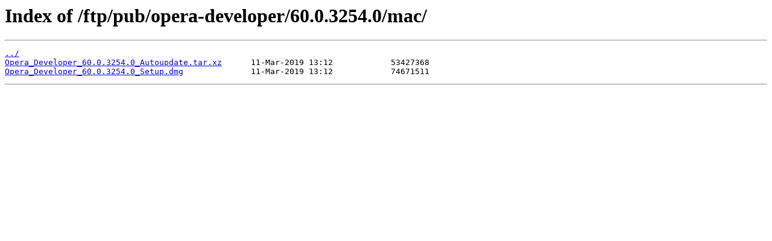

--- FILE ---
content_type: text/html; charset=utf-8
request_url: https://download.operachina.com/ftp/pub/opera-developer/60.0.3254.0/mac/
body_size: 239
content:
<html>
<head><title>Index of /ftp/pub/opera-developer/60.0.3254.0/mac/</title></head>
<body>
<h1>Index of /ftp/pub/opera-developer/60.0.3254.0/mac/</h1><hr><pre><a href="../">../</a>
<a href="Opera_Developer_60.0.3254.0_Autoupdate.tar.xz">Opera_Developer_60.0.3254.0_Autoupdate.tar.xz</a>      11-Mar-2019 13:12            53427368
<a href="Opera_Developer_60.0.3254.0_Setup.dmg">Opera_Developer_60.0.3254.0_Setup.dmg</a>              11-Mar-2019 13:12            74671511
</pre><hr></body>
</html>
